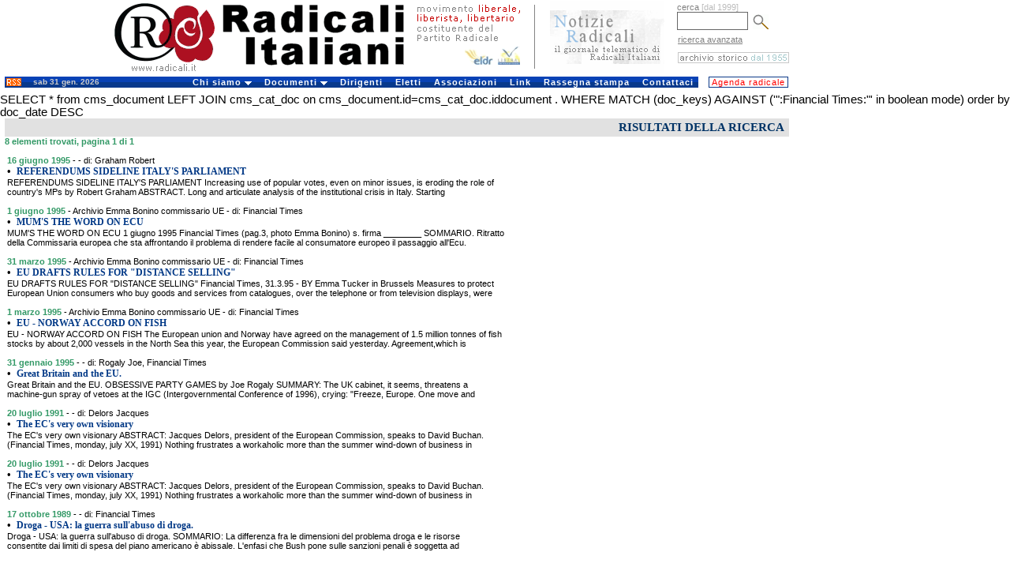

--- FILE ---
content_type: text/html
request_url: http://old.radicali.it/search_exec.php?cms=&dal=&al=&autore=&testo=&lingua=&page=1&chiave=Financial%20Times
body_size: 16472
content:
 

<!DOCTYPE HTML PUBLIC "-//W3C//DTD HTML 4.0 Transitional//EN">
<html>
<head>
	<meta http-equiv="Content-Language" content="it">
	<link rel="STYLESHEET" type="text/css" href="/css/intestazione2.css">
	<link rel="STYLESHEET" type="text/css" href="/css/home.css">
	<link rel="STYLESHEET" type="text/css" href="/css/colonna.css">
	<link rel="STYLESHEET" type="text/css" href="/css/pagine.css">
	<link rel="STYLESHEET" type="text/css" href="/css/view.css">		
	<link rel="STYLESHEET" type="text/css" href="/css/cerca.css">				
	<title>:: Radicali.it ::</title>
	
	
</head>


<body leftmargin="0" topmargin="0">
<div id="interlinea4"><br></div>
<table cellpadding="0" cellspacing="0" width="1000" border="0">

<tr valign="top"  height="93">
		<td width="683" valign="top"><a href="http://old.radicali.it/index.php" title="Radicali.it - sito ufficiale di Radicali Italiani"><img border="0" src="/img/testata_test.gif"  height="93"  width="683" alt="Radicali.it - sito ufficiale di Radicali Italiani"></a></td>
	<td valign="top" width="173"><div align="center"><a href="http://old.radicali.it/newsletter/archive.php" title="Notizie Radicali, il giornale telematico di Radicali Italiani"><img border="0" src="/img/notizieradicali.gif" height="91" width="145" alt="Notizie Radicali, il giornale telematico di Radicali Italiani" /></a></div></td> 
		
    <td avalign="top" width="144">
       
	  <form action="/cerca_exec.php" name="ricerca" method="get" >
			<input type="hidden" name="fields" value="4">
	<input type="hidden" name="type" value="0">
			<div id="testoblu">cerca <font color="#BBBBBB"> [dal 1999]</font></div>
			<input name="words_and" value="" id="camporegistrazione"> 
			<input type="image" src="/img/lente.gif" width="20" height="19"   align="absmiddle" hspace="3"  alt="avvia la ricerca" name="invia ricerca">
	  </form>
		
		
		
		
	  <div id="testoblu">
      &nbsp;<a href="/cerca.php">ricerca avanzata</a>        </div>		 
		
      <div id="interlinea2"><br></div>
      <div id="interlinea7"><br></div>
      
          
		  
		
    <div align="right"><a href="/search_home.php"><img  border="0" src="/img/archivio.gif"  height="14" width="141" alt="i testi dal 1955 al 1998"  title="i testi dal 1955 al 1998"></a> </div></td>
       
        <!--
<td width="1"><div align="left"><img border="0" src="/img/unosolo.gif" height="90" width="1" alt="slogan e logo Congresso 2008" valign="middle"></div>		</div></td>
-->
  </tr>
  <!--<tr><td bgcolor="#ffffff" colspan="3"><div id="interlinea4"><br /></div></td></tr>-->
</table>


<!DOCTYPE html PUBLIC "-//W3C//DTD XHTML 1.0 Transitional//EN" "http://www.w3.org/TR/xhtml1/DTD/xhtml1-transitional.dtd">


<div id="interlinea6"><br /></div>
<table border="0" cellpadding="0" cellspacing="0"  width="1000">
	<tr>
    <td width="6" background="#ffffff">&nbsp;</td>
	
		
	  <td width="29" class="sfondotd"><a href="http://old.radicali.it/rss.php"><img src="img/rss.gif" alt="RSS" width="19" height="10" hspace="2" vspace="0" border="0" align="left"></a></td>
       

   
		<td width="140" class="sfondotd" align="left"><div id="testogenerale3">sab 31 gen. 2026</div></td>
		
		<td width="717">

		<link rel="stylesheet" type="text/css" href="/css/chromestyle2.css" />

<script type="text/javascript" src="chrome.js">

/***********************************************
* Chrome CSS Drop Down Menu- (c) Dynamic Drive DHTML code library (www.dynamicdrive.com)
* This notice MUST stay intact for legal use
* Visit Dynamic Drive at http://www.dynamicdrive.com/ for full source code
***********************************************/

</script>




<div class="chromestyle" id="chromemenu">
<ul>
<li><a href="#" rel="dropmenu1">Chi siamo</a></li>
<li><a href="#" rel="dropmenu2">Documenti</a></li>
<li><a href="http://old.radicali.it/dirigenti.php">Dirigenti</a></li>
<li><a href="http://old.radicali.it/view.php?id=120011">Eletti</a></li>
<li><a href="http://old.radicali.it/italia.php">Associazioni</a></li>
<li><a href="http://old.radicali.it/link.php">Link</a></li>
<li><a href="http://old.radicali.it/cerca_exec.php?fields=1&type=7&titolo=TUTTI+GLI+ARTICOLI+DI+RASSEGNA+STAMPA">Rassegna stampa</a></li>
<li><a href="http://old.radicali.it/contattaci.php">Contattaci</a></li>
</ul>
</div>

<!--1st drop down menu -->                                                   
<div id="dropmenu1" class="dropmenudiv">
	<a  href="http://old.radicali.it/view.php?id=130775&title=chi+siamo">il <strong>Movimento</strong></a>
	<a  href="http://old.radicali.it/view.php?id=125620&title=chi+siamo">lo <strong>Statuto</strong></a>
	<a  href="http://old.radicali.it/view.php?id=149155">la <strong>Mozione generale</strong> dell&#039;VIII Congresso (2009)</a>
	<a  href="http://old.radicali.it/view.php?id=87633"><strong>audiovideo e testi</strong>  di Congressi, Comitati, Direzioni e riunioni </a>
	<a  href="http://old.radicali.it/view.php?id=152248&title=documenti">il <strong>regolamento </strong>del Congresso</a>
	<a  href="http://old.radicali.it/view.php?id=152249&title=documenti">il <strong>regolamento</strong> del Comitato Nazionale</a>
	<a  href="http://old.radicali.it/view.php?id=31&title=chi+siamo">il <strong>Partito Radicale</strong> Nonviolento, transnazionale e transpartito</a>
	<a  href="http://www.radicalparty.org/it/content/statuto-del-partito-radicale">lo <strong>Statuto</strong> del Partito Radicale</a>
	<a  href="http://old.radicali.it/view.php?id=129024">gli <strong>altri soggetti</strong> costituenti del Partito Radicale</a>
	<a  href="http://old.radicali.it/view.php?id=48971&title=chi+siamo"><strong>i referendum abrogativi</strong> promossi dai radicali</a>
	<a  href="http://old.radicali.it/organi/25proposte/titoli.htm"><strong>le 25 proposte di legge </strong>(2001)</a>
	<a  href="http://old.radicali.it/view.php?id=62544"><strong>i 31 punti di Fiuggi</strong> (con la Rosa nel Pugno)</a>
	<a  href="http://old.radicali.it/view.php?id=138518">i radicali: <strong>naturale candidatura </strong>al governo del Paese</a>
	<a  href="http://old.radicali.it/view.php?id=33&title=chi+siamo"><strong>tutti i referendum</strong> promossi in Italia</a></div>

</div>


<!--2nd drop down menu -->                                                
<div id="dropmenu2" class="dropmenudiv">
<a  href="http://boninopannella.it">Regionali 2010, la campagna dei radicali</a>
<a  href="http://boninopannella.it/content/regole-i-talk-show-domande-risposte">Regionali 2010, le regole per i talk-show</a>
<a  href="http://boninopannella.it/programma-elettorale-regione-lazio-lista-bonino-pannella">Regionali Lazio 2010: il programma della Lista Bonino-Pannella</a>
<a  href="http://old.radicali.it/view.php?id=152936">Patrono: per una riforma �radicale� delle istituzioni europee, statali e dell�ordinamento regionale. </a>
<a  href="http://old.radicali.it/view.php?id=145460">Associazione A. Aglietta: dossier RU486</a>
<a  href="http://old.radicali.it/view.php?id=151003">DAP: inchiesta amministrativa sul decesso di Stefano Cucchi</a>
<a  href="http://old.radicali.it/view.php?id=143161">le attivit&agrave; dei radicali al Parlamento Europeo</a>
<a  href="http://old.radicali.it/view.php?id=110512">Raiset, fatti e misfatti, documenti - novembre 2007</a>
<a  href="http://old.radicali.it/view.php?id=115361">il caso degli 8 senatori eletti ed estromessi dal Senato (2006)</a>
<a  href="http://old.radicali.it/view.php?id=48884">le disobbedienze civili dei radicali sulla droga</a>
<a  href="http://www.radioradicale.it/in-ricordo-di-adele-faccio">ricordo di Adele Faccio</a>
<a  href="http://www.lucacoscioni.it/node/7131">la battaglia di Piergiorgio Welby</a>
<a  href="http://old.radicali.it/view.php?id=53066">la battaglia di Luca Coscioni</a>
<a  href="view.php?id=44794">i referendum del 12 e 13 giugno 2005</a>
<a  href="http://old.radicali.it/view.php?id=41243">dossier e  documenti del &quot;Caso Italia&quot;</a>
<a  href="view.php?id=31274">analisi del voto europeo 2004 - lista Bonino</a>
<a  href="http://www.radioradicale.it/scomparso-leconomista-milton-friedman-antiproibizionista-libertario-liberista-il-ricordo-di-radio-radicale">Milton Friedman: un ricordo</a>
</div>



<script type="text/javascript">

cssdropdown.startchrome("chromemenu")

</script>

	  </td>
	<td width="6" bgcolor="#ffffff">

	</td>
	
	<td width="102"  bgcolor="#ffffff">
		<ul id="navlist2" > 
		 <li>
			  <div align="left"><a href="/cerca_exec.php?page=1&fields=1&group_type=1011&sector=4&date_from=01-1-2010&date_to=31-12-2010&titolo=tutti+gli+appuntamenti" id="principale">Agenda radicale</a></div>
		  </li>
		</ul>
	  </td>
	</tr><tr><td colspan="6" height="7px"></td></tr>
</table>





<!DOCTYPE HTML PUBLIC "-//W3C//DTD HTML 4.01 Transitional//EN">
<html>
<head>
	<title>Archivi radicali</title>
	<meta http-equiv="Content-Type" content="text/html; charset=iso-8859-1">
</head>

<body>

SELECT *  from cms_document LEFT JOIN cms_cat_doc on cms_document.id=cms_cat_doc.iddocument
				 . WHERE MATCH (doc_keys) AGAINST ('":Financial Times:"' in boolean mode)  order by doc_date DESC
<table width="1000" height="126" border="0" cellpadding="0" cellspacing="0" bordercolor="#111111" bgcolor="#ffffff" id="AutoNumber3" style="border-collapse: collapse">	

	<tr bgcolor="#ffffff">
	<td width="6">&nbsp;</td>
		<td colspan="3" id="titolopagina2">
						RISULTATI DELLA RICERCA		</td>
	</tr>

	<tr>
		<td width="6" bgcolor="#FFFFFF">&nbsp;</td>
		<td colspan="3" class="titolo2">8 elementi trovati, pagina 1 di 1</a> </td>
	</tr>

	<tr><td width="6" bgcolor="#FFFFFF">&nbsp;</td><td colspan="3">&nbsp;</td></tr>

	
			<tr>
				<td width="6" bgcolor="#FFFFFF">&nbsp;</td><td width="3">&nbsp;</td>
				<td colspan="2">
					<span class="datacerca">16 giugno 1995</span>
					<span class="tipo"> -  - di: Graham Robert</span>
					<br>
					<span class="point">&#8226;</span> 
						<a class="cms_9_bold_blu_pulito" href="search_view.php?id=19545&lang=&cms=">REFERENDUMS SIDELINE ITALY'S PARLIAMENT</a>
						
					<br>
						 REFERENDUMS SIDELINE ITALY'S PARLIAMENT Increasing use of popular votes, even on minor issues, is eroding the role of<br>country's MPs by Robert Graham  ABSTRACT. Long and articulate analysis of the institutional crisis in Italy. Starting				</td>
			</tr>
						
			<td width="6" bgcolor="#FFFFFF">&nbsp;</td><td colspan="3">&nbsp;</td></tr>					
		
			<tr>
				<td width="6" bgcolor="#FFFFFF">&nbsp;</td><td width="3">&nbsp;</td>
				<td colspan="2">
					<span class="datacerca">1 giugno 1995</span>
					<span class="tipo"> - Archivio Emma Bonino commissario UE - di: Financial Times</span>
					<br>
					<span class="point">&#8226;</span> 
						<a class="cms_9_bold_blu_pulito" href="search_view.php?id=15876&lang=&cms=">MUM'S THE WORD ON ECU</a>
						
					<br>
						 MUM'S THE WORD ON ECU  1 giugno 1995 Financial Times (pag.3, photo Emma Bonino) s. firma  ________ SOMMARIO. Ritratto<br>della Commissaria europea che sta affrontando il problema di rendere facile al consumatore europeo il passaggio all'Ecu.				</td>
			</tr>
						
			<td width="6" bgcolor="#FFFFFF">&nbsp;</td><td colspan="3">&nbsp;</td></tr>					
		
			<tr>
				<td width="6" bgcolor="#FFFFFF">&nbsp;</td><td width="3">&nbsp;</td>
				<td colspan="2">
					<span class="datacerca">31 marzo 1995</span>
					<span class="tipo"> - Archivio Emma Bonino commissario UE - di: Financial Times</span>
					<br>
					<span class="point">&#8226;</span> 
						<a class="cms_9_bold_blu_pulito" href="search_view.php?id=15801&lang=&cms=">EU DRAFTS RULES FOR "DISTANCE SELLING"</a>
						
					<br>
						 EU DRAFTS RULES FOR "DISTANCE SELLING"  Financial Times, 31.3.95 - BY Emma Tucker in Brussels   Measures to protect<br>European Union consumers who buy goods and services from catalogues, over the telephone or from television displays, were				</td>
			</tr>
						
			<td width="6" bgcolor="#FFFFFF">&nbsp;</td><td colspan="3">&nbsp;</td></tr>					
		
			<tr>
				<td width="6" bgcolor="#FFFFFF">&nbsp;</td><td width="3">&nbsp;</td>
				<td colspan="2">
					<span class="datacerca">1 marzo 1995</span>
					<span class="tipo"> - Archivio Emma Bonino commissario UE - di: Financial Times</span>
					<br>
					<span class="point">&#8226;</span> 
						<a class="cms_9_bold_blu_pulito" href="search_view.php?id=15736&lang=&cms=">EU - NORWAY ACCORD ON FISH</a>
						
					<br>
						 EU - NORWAY ACCORD ON FISH  The European union and Norway have agreed on the management of 1.5 million tonnes of fish<br>stocks by about 2,000 vessels in the North Sea this year, the European Commission said yesterday. Agreement,which is				</td>
			</tr>
						
			<td width="6" bgcolor="#FFFFFF">&nbsp;</td><td colspan="3">&nbsp;</td></tr>					
		
			<tr>
				<td width="6" bgcolor="#FFFFFF">&nbsp;</td><td width="3">&nbsp;</td>
				<td colspan="2">
					<span class="datacerca">31 gennaio 1995</span>
					<span class="tipo"> -  - di: Rogaly Joe, Financial Times</span>
					<br>
					<span class="point">&#8226;</span> 
						<a class="cms_9_bold_blu_pulito" href="search_view.php?id=17051&lang=&cms=">Great Britain and the EU.</a>
						
					<br>
						 Great Britain and the EU.  OBSESSIVE PARTY GAMES  by Joe Rogaly  SUMMARY: The UK cabinet, it seems, threatens a<br>machine-gun spray of vetoes at the IGC (Intergovernmental Conference of 1996), crying: "Freeze, Europe. One move and				</td>
			</tr>
						
			<td width="6" bgcolor="#FFFFFF">&nbsp;</td><td colspan="3">&nbsp;</td></tr>					
		
			<tr>
				<td width="6" bgcolor="#FFFFFF">&nbsp;</td><td width="3">&nbsp;</td>
				<td colspan="2">
					<span class="datacerca">20 luglio 1991</span>
					<span class="tipo"> -  - di: Delors Jacques</span>
					<br>
					<span class="point">&#8226;</span> 
						<a class="cms_9_bold_blu_pulito" href="search_view.php?id=16407&lang=&cms=">The EC's very own visionary</a>
						
					<br>
						 The EC's very own visionary  ABSTRACT: Jacques Delors, president of the European Commission, speaks to David Buchan.<br>(Financial Times, monday, july XX, 1991)  Nothing frustrates a workaholic more than the summer wind-down of business in				</td>
			</tr>
						
			<td width="6" bgcolor="#FFFFFF">&nbsp;</td><td colspan="3">&nbsp;</td></tr>					
		
			<tr>
				<td width="6" bgcolor="#FFFFFF">&nbsp;</td><td width="3">&nbsp;</td>
				<td colspan="2">
					<span class="datacerca">20 luglio 1991</span>
					<span class="tipo"> -  - di: Delors Jacques</span>
					<br>
					<span class="point">&#8226;</span> 
						<a class="cms_9_bold_blu_pulito" href="search_view.php?id=52468&lang=&cms=">The EC's very own visionary</a>
						
					<br>
						 The EC's very own visionary  ABSTRACT: Jacques Delors, president of the European Commission, speaks to David Buchan.<br>(Financial Times, monday, july XX, 1991)  Nothing frustrates a workaholic more than the summer wind-down of business in				</td>
			</tr>
						
			<td width="6" bgcolor="#FFFFFF">&nbsp;</td><td colspan="3">&nbsp;</td></tr>					
		
			<tr>
				<td width="6" bgcolor="#FFFFFF">&nbsp;</td><td width="3">&nbsp;</td>
				<td colspan="2">
					<span class="datacerca">17 ottobre 1989</span>
					<span class="tipo"> -  - di: Financial Times</span>
					<br>
					<span class="point">&#8226;</span> 
						<a class="cms_9_bold_blu_pulito" href="search_view.php?id=51304&lang=&cms=">Droga - USA: la guerra sull'abuso di droga.</a>
						
					<br>
						 Droga - USA: la guerra sull'abuso di droga.  SOMMARIO: La differenza fra le dimensioni del problema droga e le risorse<br>consentite dai limiti di spesa del piano americano � abissale. L'enfasi che Bush pone sulle sanzioni penali � soggetta ad				</td>
			</tr>
						
			<td width="6" bgcolor="#FFFFFF">&nbsp;</td><td colspan="3">&nbsp;</td></tr>					
		
		<td width="6" bgcolor="#FFFFFF">&nbsp;</td><td colspan="3">&nbsp;</td></tr>
	

	</table>
			<table border="0" width="1000" cellspacing="0" cellpadding="0" OnMouseOver="Chiudi()">	
				<tr>
				    <tr><td width="6" bgcolor="#FFFFFF">&nbsp;</td>
					<td id="leggi2" width="334">durata ricerca: 00:00</td>
					<td align="center" id="leggi2" width="330"><div id="leggi2"><a href="search_home.php?cms=&dal=&al=&autore=&testo=&lingua=&page=1&chiave=Financial%20Times" id="leggi2">indietro</a></div></td>
					<td id="titolopagina2" width="330"><a id="leggi2" href="search_home.php?&cms=&dal=&al=&autore=&testo=&lingua=&chiave=Financial Times">nuova ricerca</a></td>
				</tr>
			</table>
		</td>
	</tr>

</table>

<p>
</p>


</body>
</html>
